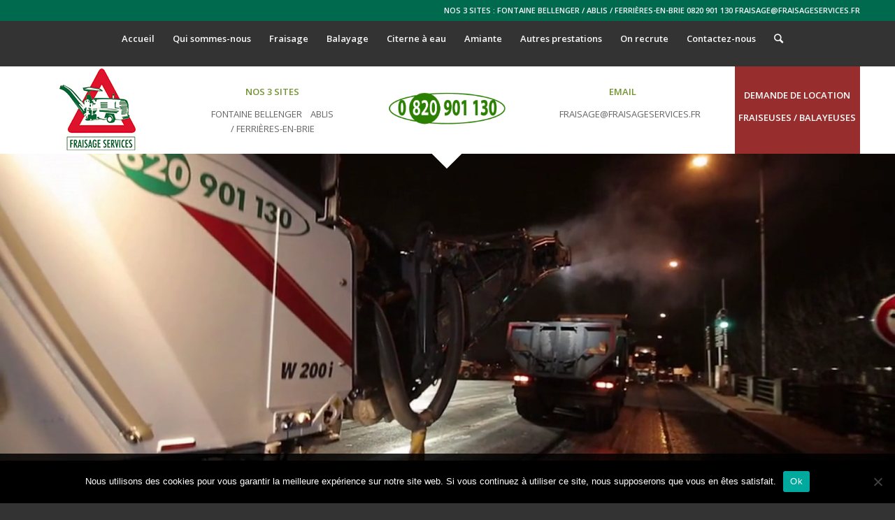

--- FILE ---
content_type: text/html; charset=UTF-8
request_url: https://fraisageservices.fr/
body_size: 19456
content:
<!DOCTYPE html>
<html lang="fr-FR" class="html_stretched responsive av-preloader-disabled av-default-lightbox  html_header_top html_logo_center html_bottom_nav_header html_top_nav_header html_menu_center html_custom html_header_sticky html_header_shrinking_disabled html_header_topbar_active html_mobile_menu_phone html_header_searchicon html_content_align_center html_header_unstick_top_disabled html_header_stretch_disabled html_minimal_header html_av-overlay-side html_av-overlay-side-classic html_av-submenu-noclone html_entry_id_11 av-no-preview html_text_menu_active ">
<head>
<meta charset="UTF-8" />


<!-- mobile setting -->
<meta name="viewport" content="width=device-width, initial-scale=1, maximum-scale=1">

<!-- Scripts/CSS and wp_head hook -->
<meta name='robots' content='index, follow, max-image-preview:large, max-snippet:-1, max-video-preview:-1' />
	<style>img:is([sizes="auto" i], [sizes^="auto," i]) { contain-intrinsic-size: 3000px 1500px }</style>
	
	<!-- This site is optimized with the Yoast SEO plugin v24.8.1 - https://yoast.com/wordpress/plugins/seo/ -->
	<title>Accueil - Fraisage Services</title>
	<meta name="description" content="Fraisage Services est le professionnel du fraisage, du balayage et du rabotage d&#039;enrobés amiantés sur les régions Ile-de-France et Normandie." />
	<link rel="canonical" href="https://fraisageservices.fr/" />
	<meta property="og:locale" content="fr_FR" />
	<meta property="og:type" content="website" />
	<meta property="og:title" content="Accueil - Fraisage Services" />
	<meta property="og:description" content="Fraisage Services est le professionnel du fraisage, du balayage et du rabotage d&#039;enrobés amiantés sur les régions Ile-de-France et Normandie." />
	<meta property="og:url" content="https://fraisageservices.fr/" />
	<meta property="og:site_name" content="Fraisage Services" />
	<meta property="article:publisher" content="https://www.facebook.com/pages/category/Company/Fraisage-Services-463431500708146/" />
	<meta property="article:modified_time" content="2024-01-03T05:30:08+00:00" />
	<meta property="og:image" content="https://fraisageservices.fr/wp-content/uploads/2019/07/logo-bremat-rabotage.png" />
	<meta name="twitter:card" content="summary_large_image" />
	<script type="application/ld+json" class="yoast-schema-graph">{"@context":"https://schema.org","@graph":[{"@type":"WebPage","@id":"https://fraisageservices.fr/","url":"https://fraisageservices.fr/","name":"Accueil - Fraisage Services","isPartOf":{"@id":"https://fraisageservices.fr/#website"},"about":{"@id":"https://fraisageservices.fr/#organization"},"primaryImageOfPage":{"@id":"https://fraisageservices.fr/#primaryimage"},"image":{"@id":"https://fraisageservices.fr/#primaryimage"},"thumbnailUrl":"https://fraisageservices.fr/wp-content/uploads/2019/07/logo-bremat-rabotage.png","datePublished":"2019-06-21T12:44:18+00:00","dateModified":"2024-01-03T05:30:08+00:00","description":"Fraisage Services est le professionnel du fraisage, du balayage et du rabotage d'enrobés amiantés sur les régions Ile-de-France et Normandie.","breadcrumb":{"@id":"https://fraisageservices.fr/#breadcrumb"},"inLanguage":"fr-FR","potentialAction":[{"@type":"ReadAction","target":["https://fraisageservices.fr/"]}]},{"@type":"ImageObject","inLanguage":"fr-FR","@id":"https://fraisageservices.fr/#primaryimage","url":"https://fraisageservices.fr/wp-content/uploads/2019/07/logo-bremat-rabotage.png","contentUrl":"https://fraisageservices.fr/wp-content/uploads/2019/07/logo-bremat-rabotage.png","width":85,"height":84,"caption":"Logo Bremat Rabotage"},{"@type":"BreadcrumbList","@id":"https://fraisageservices.fr/#breadcrumb","itemListElement":[{"@type":"ListItem","position":1,"name":"Accueil"}]},{"@type":"WebSite","@id":"https://fraisageservices.fr/#website","url":"https://fraisageservices.fr/","name":"Fraisage Services","description":"Votre partenaire pour réussir","publisher":{"@id":"https://fraisageservices.fr/#organization"},"potentialAction":[{"@type":"SearchAction","target":{"@type":"EntryPoint","urlTemplate":"https://fraisageservices.fr/?s={search_term_string}"},"query-input":{"@type":"PropertyValueSpecification","valueRequired":true,"valueName":"search_term_string"}}],"inLanguage":"fr-FR"},{"@type":"Organization","@id":"https://fraisageservices.fr/#organization","name":"Fraisage Services","url":"https://fraisageservices.fr/","logo":{"@type":"ImageObject","inLanguage":"fr-FR","@id":"https://fraisageservices.fr/#/schema/logo/image/","url":"","contentUrl":"","caption":"Fraisage Services"},"image":{"@id":"https://fraisageservices.fr/#/schema/logo/image/"},"sameAs":["https://www.facebook.com/pages/category/Company/Fraisage-Services-463431500708146/"]}]}</script>
	<meta name="google-site-verification" content="PyzVISbC_8RbonObQLnOHm8uc69hxSwwkgIYyf7x7hE" />
	<!-- / Yoast SEO plugin. -->


<link rel="alternate" type="application/rss+xml" title="Fraisage Services &raquo; Flux" href="https://fraisageservices.fr/feed/" />
<link rel="alternate" type="application/rss+xml" title="Fraisage Services &raquo; Flux des commentaires" href="https://fraisageservices.fr/comments/feed/" />

<!-- google webfont font replacement -->

			<script type='text/javascript'>
			if(!document.cookie.match(/aviaPrivacyGoogleWebfontsDisabled/)){
				(function() {
					var f = document.createElement('link');
					
					f.type 	= 'text/css';
					f.rel 	= 'stylesheet';
					f.href 	= '//fonts.googleapis.com/css?family=Open+Sans:400,600';
					f.id 	= 'avia-google-webfont';
					
					document.getElementsByTagName('head')[0].appendChild(f);
				})();
			}
			</script>
			<script type="text/javascript">
/* <![CDATA[ */
window._wpemojiSettings = {"baseUrl":"https:\/\/s.w.org\/images\/core\/emoji\/15.0.3\/72x72\/","ext":".png","svgUrl":"https:\/\/s.w.org\/images\/core\/emoji\/15.0.3\/svg\/","svgExt":".svg","source":{"concatemoji":"https:\/\/fraisageservices.fr\/wp-includes\/js\/wp-emoji-release.min.js?ver=6.7.4"}};
/*! This file is auto-generated */
!function(i,n){var o,s,e;function c(e){try{var t={supportTests:e,timestamp:(new Date).valueOf()};sessionStorage.setItem(o,JSON.stringify(t))}catch(e){}}function p(e,t,n){e.clearRect(0,0,e.canvas.width,e.canvas.height),e.fillText(t,0,0);var t=new Uint32Array(e.getImageData(0,0,e.canvas.width,e.canvas.height).data),r=(e.clearRect(0,0,e.canvas.width,e.canvas.height),e.fillText(n,0,0),new Uint32Array(e.getImageData(0,0,e.canvas.width,e.canvas.height).data));return t.every(function(e,t){return e===r[t]})}function u(e,t,n){switch(t){case"flag":return n(e,"\ud83c\udff3\ufe0f\u200d\u26a7\ufe0f","\ud83c\udff3\ufe0f\u200b\u26a7\ufe0f")?!1:!n(e,"\ud83c\uddfa\ud83c\uddf3","\ud83c\uddfa\u200b\ud83c\uddf3")&&!n(e,"\ud83c\udff4\udb40\udc67\udb40\udc62\udb40\udc65\udb40\udc6e\udb40\udc67\udb40\udc7f","\ud83c\udff4\u200b\udb40\udc67\u200b\udb40\udc62\u200b\udb40\udc65\u200b\udb40\udc6e\u200b\udb40\udc67\u200b\udb40\udc7f");case"emoji":return!n(e,"\ud83d\udc26\u200d\u2b1b","\ud83d\udc26\u200b\u2b1b")}return!1}function f(e,t,n){var r="undefined"!=typeof WorkerGlobalScope&&self instanceof WorkerGlobalScope?new OffscreenCanvas(300,150):i.createElement("canvas"),a=r.getContext("2d",{willReadFrequently:!0}),o=(a.textBaseline="top",a.font="600 32px Arial",{});return e.forEach(function(e){o[e]=t(a,e,n)}),o}function t(e){var t=i.createElement("script");t.src=e,t.defer=!0,i.head.appendChild(t)}"undefined"!=typeof Promise&&(o="wpEmojiSettingsSupports",s=["flag","emoji"],n.supports={everything:!0,everythingExceptFlag:!0},e=new Promise(function(e){i.addEventListener("DOMContentLoaded",e,{once:!0})}),new Promise(function(t){var n=function(){try{var e=JSON.parse(sessionStorage.getItem(o));if("object"==typeof e&&"number"==typeof e.timestamp&&(new Date).valueOf()<e.timestamp+604800&&"object"==typeof e.supportTests)return e.supportTests}catch(e){}return null}();if(!n){if("undefined"!=typeof Worker&&"undefined"!=typeof OffscreenCanvas&&"undefined"!=typeof URL&&URL.createObjectURL&&"undefined"!=typeof Blob)try{var e="postMessage("+f.toString()+"("+[JSON.stringify(s),u.toString(),p.toString()].join(",")+"));",r=new Blob([e],{type:"text/javascript"}),a=new Worker(URL.createObjectURL(r),{name:"wpTestEmojiSupports"});return void(a.onmessage=function(e){c(n=e.data),a.terminate(),t(n)})}catch(e){}c(n=f(s,u,p))}t(n)}).then(function(e){for(var t in e)n.supports[t]=e[t],n.supports.everything=n.supports.everything&&n.supports[t],"flag"!==t&&(n.supports.everythingExceptFlag=n.supports.everythingExceptFlag&&n.supports[t]);n.supports.everythingExceptFlag=n.supports.everythingExceptFlag&&!n.supports.flag,n.DOMReady=!1,n.readyCallback=function(){n.DOMReady=!0}}).then(function(){return e}).then(function(){var e;n.supports.everything||(n.readyCallback(),(e=n.source||{}).concatemoji?t(e.concatemoji):e.wpemoji&&e.twemoji&&(t(e.twemoji),t(e.wpemoji)))}))}((window,document),window._wpemojiSettings);
/* ]]> */
</script>
<style id='wp-emoji-styles-inline-css' type='text/css'>

	img.wp-smiley, img.emoji {
		display: inline !important;
		border: none !important;
		box-shadow: none !important;
		height: 1em !important;
		width: 1em !important;
		margin: 0 0.07em !important;
		vertical-align: -0.1em !important;
		background: none !important;
		padding: 0 !important;
	}
</style>
<link rel='stylesheet' id='wp-block-library-css' href='https://fraisageservices.fr/wp-includes/css/dist/block-library/style.min.css?ver=6.7.4' type='text/css' media='all' />
<style id='classic-theme-styles-inline-css' type='text/css'>
/*! This file is auto-generated */
.wp-block-button__link{color:#fff;background-color:#32373c;border-radius:9999px;box-shadow:none;text-decoration:none;padding:calc(.667em + 2px) calc(1.333em + 2px);font-size:1.125em}.wp-block-file__button{background:#32373c;color:#fff;text-decoration:none}
</style>
<style id='global-styles-inline-css' type='text/css'>
:root{--wp--preset--aspect-ratio--square: 1;--wp--preset--aspect-ratio--4-3: 4/3;--wp--preset--aspect-ratio--3-4: 3/4;--wp--preset--aspect-ratio--3-2: 3/2;--wp--preset--aspect-ratio--2-3: 2/3;--wp--preset--aspect-ratio--16-9: 16/9;--wp--preset--aspect-ratio--9-16: 9/16;--wp--preset--color--black: #000000;--wp--preset--color--cyan-bluish-gray: #abb8c3;--wp--preset--color--white: #ffffff;--wp--preset--color--pale-pink: #f78da7;--wp--preset--color--vivid-red: #cf2e2e;--wp--preset--color--luminous-vivid-orange: #ff6900;--wp--preset--color--luminous-vivid-amber: #fcb900;--wp--preset--color--light-green-cyan: #7bdcb5;--wp--preset--color--vivid-green-cyan: #00d084;--wp--preset--color--pale-cyan-blue: #8ed1fc;--wp--preset--color--vivid-cyan-blue: #0693e3;--wp--preset--color--vivid-purple: #9b51e0;--wp--preset--gradient--vivid-cyan-blue-to-vivid-purple: linear-gradient(135deg,rgba(6,147,227,1) 0%,rgb(155,81,224) 100%);--wp--preset--gradient--light-green-cyan-to-vivid-green-cyan: linear-gradient(135deg,rgb(122,220,180) 0%,rgb(0,208,130) 100%);--wp--preset--gradient--luminous-vivid-amber-to-luminous-vivid-orange: linear-gradient(135deg,rgba(252,185,0,1) 0%,rgba(255,105,0,1) 100%);--wp--preset--gradient--luminous-vivid-orange-to-vivid-red: linear-gradient(135deg,rgba(255,105,0,1) 0%,rgb(207,46,46) 100%);--wp--preset--gradient--very-light-gray-to-cyan-bluish-gray: linear-gradient(135deg,rgb(238,238,238) 0%,rgb(169,184,195) 100%);--wp--preset--gradient--cool-to-warm-spectrum: linear-gradient(135deg,rgb(74,234,220) 0%,rgb(151,120,209) 20%,rgb(207,42,186) 40%,rgb(238,44,130) 60%,rgb(251,105,98) 80%,rgb(254,248,76) 100%);--wp--preset--gradient--blush-light-purple: linear-gradient(135deg,rgb(255,206,236) 0%,rgb(152,150,240) 100%);--wp--preset--gradient--blush-bordeaux: linear-gradient(135deg,rgb(254,205,165) 0%,rgb(254,45,45) 50%,rgb(107,0,62) 100%);--wp--preset--gradient--luminous-dusk: linear-gradient(135deg,rgb(255,203,112) 0%,rgb(199,81,192) 50%,rgb(65,88,208) 100%);--wp--preset--gradient--pale-ocean: linear-gradient(135deg,rgb(255,245,203) 0%,rgb(182,227,212) 50%,rgb(51,167,181) 100%);--wp--preset--gradient--electric-grass: linear-gradient(135deg,rgb(202,248,128) 0%,rgb(113,206,126) 100%);--wp--preset--gradient--midnight: linear-gradient(135deg,rgb(2,3,129) 0%,rgb(40,116,252) 100%);--wp--preset--font-size--small: 13px;--wp--preset--font-size--medium: 20px;--wp--preset--font-size--large: 36px;--wp--preset--font-size--x-large: 42px;--wp--preset--spacing--20: 0.44rem;--wp--preset--spacing--30: 0.67rem;--wp--preset--spacing--40: 1rem;--wp--preset--spacing--50: 1.5rem;--wp--preset--spacing--60: 2.25rem;--wp--preset--spacing--70: 3.38rem;--wp--preset--spacing--80: 5.06rem;--wp--preset--shadow--natural: 6px 6px 9px rgba(0, 0, 0, 0.2);--wp--preset--shadow--deep: 12px 12px 50px rgba(0, 0, 0, 0.4);--wp--preset--shadow--sharp: 6px 6px 0px rgba(0, 0, 0, 0.2);--wp--preset--shadow--outlined: 6px 6px 0px -3px rgba(255, 255, 255, 1), 6px 6px rgba(0, 0, 0, 1);--wp--preset--shadow--crisp: 6px 6px 0px rgba(0, 0, 0, 1);}:where(.is-layout-flex){gap: 0.5em;}:where(.is-layout-grid){gap: 0.5em;}body .is-layout-flex{display: flex;}.is-layout-flex{flex-wrap: wrap;align-items: center;}.is-layout-flex > :is(*, div){margin: 0;}body .is-layout-grid{display: grid;}.is-layout-grid > :is(*, div){margin: 0;}:where(.wp-block-columns.is-layout-flex){gap: 2em;}:where(.wp-block-columns.is-layout-grid){gap: 2em;}:where(.wp-block-post-template.is-layout-flex){gap: 1.25em;}:where(.wp-block-post-template.is-layout-grid){gap: 1.25em;}.has-black-color{color: var(--wp--preset--color--black) !important;}.has-cyan-bluish-gray-color{color: var(--wp--preset--color--cyan-bluish-gray) !important;}.has-white-color{color: var(--wp--preset--color--white) !important;}.has-pale-pink-color{color: var(--wp--preset--color--pale-pink) !important;}.has-vivid-red-color{color: var(--wp--preset--color--vivid-red) !important;}.has-luminous-vivid-orange-color{color: var(--wp--preset--color--luminous-vivid-orange) !important;}.has-luminous-vivid-amber-color{color: var(--wp--preset--color--luminous-vivid-amber) !important;}.has-light-green-cyan-color{color: var(--wp--preset--color--light-green-cyan) !important;}.has-vivid-green-cyan-color{color: var(--wp--preset--color--vivid-green-cyan) !important;}.has-pale-cyan-blue-color{color: var(--wp--preset--color--pale-cyan-blue) !important;}.has-vivid-cyan-blue-color{color: var(--wp--preset--color--vivid-cyan-blue) !important;}.has-vivid-purple-color{color: var(--wp--preset--color--vivid-purple) !important;}.has-black-background-color{background-color: var(--wp--preset--color--black) !important;}.has-cyan-bluish-gray-background-color{background-color: var(--wp--preset--color--cyan-bluish-gray) !important;}.has-white-background-color{background-color: var(--wp--preset--color--white) !important;}.has-pale-pink-background-color{background-color: var(--wp--preset--color--pale-pink) !important;}.has-vivid-red-background-color{background-color: var(--wp--preset--color--vivid-red) !important;}.has-luminous-vivid-orange-background-color{background-color: var(--wp--preset--color--luminous-vivid-orange) !important;}.has-luminous-vivid-amber-background-color{background-color: var(--wp--preset--color--luminous-vivid-amber) !important;}.has-light-green-cyan-background-color{background-color: var(--wp--preset--color--light-green-cyan) !important;}.has-vivid-green-cyan-background-color{background-color: var(--wp--preset--color--vivid-green-cyan) !important;}.has-pale-cyan-blue-background-color{background-color: var(--wp--preset--color--pale-cyan-blue) !important;}.has-vivid-cyan-blue-background-color{background-color: var(--wp--preset--color--vivid-cyan-blue) !important;}.has-vivid-purple-background-color{background-color: var(--wp--preset--color--vivid-purple) !important;}.has-black-border-color{border-color: var(--wp--preset--color--black) !important;}.has-cyan-bluish-gray-border-color{border-color: var(--wp--preset--color--cyan-bluish-gray) !important;}.has-white-border-color{border-color: var(--wp--preset--color--white) !important;}.has-pale-pink-border-color{border-color: var(--wp--preset--color--pale-pink) !important;}.has-vivid-red-border-color{border-color: var(--wp--preset--color--vivid-red) !important;}.has-luminous-vivid-orange-border-color{border-color: var(--wp--preset--color--luminous-vivid-orange) !important;}.has-luminous-vivid-amber-border-color{border-color: var(--wp--preset--color--luminous-vivid-amber) !important;}.has-light-green-cyan-border-color{border-color: var(--wp--preset--color--light-green-cyan) !important;}.has-vivid-green-cyan-border-color{border-color: var(--wp--preset--color--vivid-green-cyan) !important;}.has-pale-cyan-blue-border-color{border-color: var(--wp--preset--color--pale-cyan-blue) !important;}.has-vivid-cyan-blue-border-color{border-color: var(--wp--preset--color--vivid-cyan-blue) !important;}.has-vivid-purple-border-color{border-color: var(--wp--preset--color--vivid-purple) !important;}.has-vivid-cyan-blue-to-vivid-purple-gradient-background{background: var(--wp--preset--gradient--vivid-cyan-blue-to-vivid-purple) !important;}.has-light-green-cyan-to-vivid-green-cyan-gradient-background{background: var(--wp--preset--gradient--light-green-cyan-to-vivid-green-cyan) !important;}.has-luminous-vivid-amber-to-luminous-vivid-orange-gradient-background{background: var(--wp--preset--gradient--luminous-vivid-amber-to-luminous-vivid-orange) !important;}.has-luminous-vivid-orange-to-vivid-red-gradient-background{background: var(--wp--preset--gradient--luminous-vivid-orange-to-vivid-red) !important;}.has-very-light-gray-to-cyan-bluish-gray-gradient-background{background: var(--wp--preset--gradient--very-light-gray-to-cyan-bluish-gray) !important;}.has-cool-to-warm-spectrum-gradient-background{background: var(--wp--preset--gradient--cool-to-warm-spectrum) !important;}.has-blush-light-purple-gradient-background{background: var(--wp--preset--gradient--blush-light-purple) !important;}.has-blush-bordeaux-gradient-background{background: var(--wp--preset--gradient--blush-bordeaux) !important;}.has-luminous-dusk-gradient-background{background: var(--wp--preset--gradient--luminous-dusk) !important;}.has-pale-ocean-gradient-background{background: var(--wp--preset--gradient--pale-ocean) !important;}.has-electric-grass-gradient-background{background: var(--wp--preset--gradient--electric-grass) !important;}.has-midnight-gradient-background{background: var(--wp--preset--gradient--midnight) !important;}.has-small-font-size{font-size: var(--wp--preset--font-size--small) !important;}.has-medium-font-size{font-size: var(--wp--preset--font-size--medium) !important;}.has-large-font-size{font-size: var(--wp--preset--font-size--large) !important;}.has-x-large-font-size{font-size: var(--wp--preset--font-size--x-large) !important;}
:where(.wp-block-post-template.is-layout-flex){gap: 1.25em;}:where(.wp-block-post-template.is-layout-grid){gap: 1.25em;}
:where(.wp-block-columns.is-layout-flex){gap: 2em;}:where(.wp-block-columns.is-layout-grid){gap: 2em;}
:root :where(.wp-block-pullquote){font-size: 1.5em;line-height: 1.6;}
</style>
<link rel='stylesheet' id='contact-form-7-css' href='https://fraisageservices.fr/wp-content/plugins/contact-form-7/includes/css/styles.css?ver=6.0.5' type='text/css' media='all' />
<link rel='stylesheet' id='cookie-notice-front-css' href='https://fraisageservices.fr/wp-content/plugins/cookie-notice/css/front.min.css?ver=2.5.6' type='text/css' media='all' />
<link rel='stylesheet' id='mediaelement-css' href='https://fraisageservices.fr/wp-includes/js/mediaelement/mediaelementplayer-legacy.min.css?ver=4.2.17' type='text/css' media='all' />
<link rel='stylesheet' id='wp-mediaelement-css' href='https://fraisageservices.fr/wp-includes/js/mediaelement/wp-mediaelement.min.css?ver=6.7.4' type='text/css' media='all' />
<link rel='stylesheet' id='avia-merged-styles-css' href='https://fraisageservices.fr/wp-content/uploads/dynamic_avia/avia-merged-styles-b9d8a1776dbc0dc142bec38728f2a5ef.css' type='text/css' media='all' />
<script type="text/javascript" src="https://fraisageservices.fr/wp-includes/js/jquery/jquery.min.js?ver=3.7.1" id="jquery-core-js"></script>
<script type="text/javascript" src="https://fraisageservices.fr/wp-includes/js/jquery/jquery-migrate.min.js?ver=3.4.1" id="jquery-migrate-js"></script>
<script type="text/javascript" id="cookie-notice-front-js-before">
/* <![CDATA[ */
var cnArgs = {"ajaxUrl":"https:\/\/fraisageservices.fr\/wp-admin\/admin-ajax.php","nonce":"c3d82c981b","hideEffect":"fade","position":"bottom","onScroll":false,"onScrollOffset":100,"onClick":false,"cookieName":"cookie_notice_accepted","cookieTime":2592000,"cookieTimeRejected":2592000,"globalCookie":false,"redirection":false,"cache":true,"revokeCookies":false,"revokeCookiesOpt":"automatic"};
/* ]]> */
</script>
<script type="text/javascript" src="https://fraisageservices.fr/wp-content/plugins/cookie-notice/js/front.min.js?ver=2.5.6" id="cookie-notice-front-js"></script>
<link rel="https://api.w.org/" href="https://fraisageservices.fr/wp-json/" /><link rel="alternate" title="JSON" type="application/json" href="https://fraisageservices.fr/wp-json/wp/v2/pages/11" /><link rel="EditURI" type="application/rsd+xml" title="RSD" href="https://fraisageservices.fr/xmlrpc.php?rsd" />
<meta name="generator" content="WordPress 6.7.4" />
<link rel='shortlink' href='https://fraisageservices.fr/' />
<link rel="alternate" title="oEmbed (JSON)" type="application/json+oembed" href="https://fraisageservices.fr/wp-json/oembed/1.0/embed?url=https%3A%2F%2Ffraisageservices.fr%2F" />
<link rel="alternate" title="oEmbed (XML)" type="text/xml+oembed" href="https://fraisageservices.fr/wp-json/oembed/1.0/embed?url=https%3A%2F%2Ffraisageservices.fr%2F&#038;format=xml" />
<link rel="profile" href="http://gmpg.org/xfn/11" />
<link rel="alternate" type="application/rss+xml" title="Fraisage Services RSS2 Feed" href="https://fraisageservices.fr/feed/" />
<link rel="pingback" href="https://fraisageservices.fr/xmlrpc.php" />

<style type='text/css' media='screen'>
 #top #header_main > .container, #top #header_main > .container .main_menu  .av-main-nav > li > a, #top #header_main #menu-item-shop .cart_dropdown_link{ height:45px; line-height: 45px; }
 .html_top_nav_header .av-logo-container{ height:45px;  }
 .html_header_top.html_header_sticky #top #wrap_all #main{ padding-top:125px; } 
</style>
<!--[if lt IE 9]><script src="https://fraisageservices.fr/wp-content/themes/enfold/js/html5shiv.js"></script><![endif]-->
<link rel="icon" href="https://fraisageservices.fr/wp-content/uploads/2019/06/fraisage-services-faviconoriginal.png" type="image/png">
<meta name="generator" content="Elementor 3.28.3; features: e_font_icon_svg, additional_custom_breakpoints, e_local_google_fonts; settings: css_print_method-external, google_font-enabled, font_display-swap">
			<style>
				.e-con.e-parent:nth-of-type(n+4):not(.e-lazyloaded):not(.e-no-lazyload),
				.e-con.e-parent:nth-of-type(n+4):not(.e-lazyloaded):not(.e-no-lazyload) * {
					background-image: none !important;
				}
				@media screen and (max-height: 1024px) {
					.e-con.e-parent:nth-of-type(n+3):not(.e-lazyloaded):not(.e-no-lazyload),
					.e-con.e-parent:nth-of-type(n+3):not(.e-lazyloaded):not(.e-no-lazyload) * {
						background-image: none !important;
					}
				}
				@media screen and (max-height: 640px) {
					.e-con.e-parent:nth-of-type(n+2):not(.e-lazyloaded):not(.e-no-lazyload),
					.e-con.e-parent:nth-of-type(n+2):not(.e-lazyloaded):not(.e-no-lazyload) * {
						background-image: none !important;
					}
				}
			</style>
			
<!-- To speed up the rendering and to display the site as fast as possible to the user we include some styles and scripts for above the fold content inline -->
<script type="text/javascript">'use strict';var avia_is_mobile=!1;if(/Android|webOS|iPhone|iPad|iPod|BlackBerry|IEMobile|Opera Mini/i.test(navigator.userAgent)&&'ontouchstart' in document.documentElement){avia_is_mobile=!0;document.documentElement.className+=' avia_mobile '}
else{document.documentElement.className+=' avia_desktop '};document.documentElement.className+=' js_active ';(function(){var e=['-webkit-','-moz-','-ms-',''],n='';for(var t in e){if(e[t]+'transform' in document.documentElement.style){document.documentElement.className+=' avia_transform ';n=e[t]+'transform'};if(e[t]+'perspective' in document.documentElement.style)document.documentElement.className+=' avia_transform3d '};if(typeof document.getElementsByClassName=='function'&&typeof document.documentElement.getBoundingClientRect=='function'&&avia_is_mobile==!1){if(n&&window.innerHeight>0){setTimeout(function(){var e=0,o={},a=0,t=document.getElementsByClassName('av-parallax'),i=window.pageYOffset||document.documentElement.scrollTop;for(e=0;e<t.length;e++){t[e].style.top='0px';o=t[e].getBoundingClientRect();a=Math.ceil((window.innerHeight+i-o.top)*0.3);t[e].style[n]='translate(0px, '+a+'px)';t[e].style.top='auto';t[e].className+=' enabled-parallax '}},50)}}})();</script>		<style type="text/css" id="wp-custom-css">
			.logo{
	display:none !important;
}
a {
  text-decoration: none !important;
}
.footer-col-right img{
  margin-right: 20px;
}

		</style>
		<style type='text/css'>
@font-face {font-family: 'entypo-fontello'; font-weight: normal; font-style: normal; font-display: auto;
src: url('https://fraisageservices.fr/wp-content/themes/enfold/config-templatebuilder/avia-template-builder/assets/fonts/entypo-fontello.eot');
src: url('https://fraisageservices.fr/wp-content/themes/enfold/config-templatebuilder/avia-template-builder/assets/fonts/entypo-fontello.eot?#iefix') format('embedded-opentype'), 
url('https://fraisageservices.fr/wp-content/themes/enfold/config-templatebuilder/avia-template-builder/assets/fonts/entypo-fontello.woff') format('woff'), 
url('https://fraisageservices.fr/wp-content/themes/enfold/config-templatebuilder/avia-template-builder/assets/fonts/entypo-fontello.ttf') format('truetype'), 
url('https://fraisageservices.fr/wp-content/themes/enfold/config-templatebuilder/avia-template-builder/assets/fonts/entypo-fontello.svg#entypo-fontello') format('svg');
} #top .avia-font-entypo-fontello, body .avia-font-entypo-fontello, html body [data-av_iconfont='entypo-fontello']:before{ font-family: 'entypo-fontello'; }
</style>

<!--
Debugging Info for Theme support: 

Theme: Enfold
Version: 4.5.7
Installed: enfold
AviaFramework Version: 5.0
AviaBuilder Version: 0.9.5
aviaElementManager Version: 1.0.1
ML:512-PU:122-PLA:13
WP:6.7.4
Compress: CSS:all theme files - JS:all theme files
Updates: disabled
PLAu:13
-->
</head>




<body id="top" class="home page-template-default page page-id-11  rtl_columns stretched open_sans cookies-not-set elementor-default elementor-kit-7961" itemscope="itemscope" itemtype="https://schema.org/WebPage" >

	
	<div id='wrap_all'>

	
<header id='header' class='all_colors header_color dark_bg_color  av_header_top av_logo_center av_bottom_nav_header av_top_nav_header av_menu_center av_custom av_header_sticky av_header_shrinking_disabled av_header_stretch_disabled av_mobile_menu_phone av_header_searchicon av_header_unstick_top_disabled av_minimal_header av_alternate_logo_active av_header_border_disabled'  role="banner" itemscope="itemscope" itemtype="https://schema.org/WPHeader" >

		<div id='header_meta' class='container_wrap container_wrap_meta  av_phone_active_right av_extra_header_active av_entry_id_11'>
		
			      <div class='container'>
			      <div class='phone-info '><span>NOS 3 SITES : FONTAINE BELLENGER / ABLIS / FERRIÈRES-EN-BRIE   0820 901 130   FRAISAGE@FRAISAGESERVICES.FR </span></div>			      </div>
		</div>

		<div  id='header_main' class='container_wrap container_wrap_logo'>
	
        <div id='header_main_alternate' class='container_wrap'><div class='container'><nav class='main_menu' data-selectname='Sélectionner une page'  role="navigation" itemscope="itemscope" itemtype="https://schema.org/SiteNavigationElement" ><div class="avia-menu av-main-nav-wrap"><ul id="avia-menu" class="menu av-main-nav"><li id="menu-item-39" class="menu-item menu-item-type-post_type menu-item-object-page menu-item-home current-menu-item page_item page-item-11 current_page_item menu-item-top-level menu-item-top-level-1"><a href="https://fraisageservices.fr/" itemprop="url"><span class="avia-bullet"></span><span class="avia-menu-text">Accueil</span><span class="avia-menu-fx"><span class="avia-arrow-wrap"><span class="avia-arrow"></span></span></span></a></li>
<li id="menu-item-38" class="menu-item menu-item-type-post_type menu-item-object-page menu-item-mega-parent  menu-item-top-level menu-item-top-level-2"><a href="https://fraisageservices.fr/qui-sommes-nous/" itemprop="url"><span class="avia-bullet"></span><span class="avia-menu-text">Qui sommes-nous</span><span class="avia-menu-fx"><span class="avia-arrow-wrap"><span class="avia-arrow"></span></span></span></a></li>
<li id="menu-item-76" class="menu-item menu-item-type-post_type menu-item-object-page menu-item-has-children menu-item-top-level menu-item-top-level-3"><a href="https://fraisageservices.fr/fraisage/" itemprop="url"><span class="avia-bullet"></span><span class="avia-menu-text">Fraisage</span><span class="avia-menu-fx"><span class="avia-arrow-wrap"><span class="avia-arrow"></span></span></span></a>


<ul class="sub-menu">
	<li id="menu-item-87" class="menu-item menu-item-type-post_type menu-item-object-page"><a href="https://fraisageservices.fr/w35ri/" itemprop="url"><span class="avia-bullet"></span><span class="avia-menu-text">W35Ri</span></a></li>
	<li id="menu-item-86" class="menu-item menu-item-type-post_type menu-item-object-page"><a href="https://fraisageservices.fr/w60i/" itemprop="url"><span class="avia-bullet"></span><span class="avia-menu-text">W60i</span></a></li>
	<li id="menu-item-85" class="menu-item menu-item-type-post_type menu-item-object-page"><a href="https://fraisageservices.fr/w100f/" itemprop="url"><span class="avia-bullet"></span><span class="avia-menu-text">W100F</span></a></li>
	<li id="menu-item-84" class="menu-item menu-item-type-post_type menu-item-object-page"><a href="https://fraisageservices.fr/w100cfi/" itemprop="url"><span class="avia-bullet"></span><span class="avia-menu-text">W100CFi</span></a></li>
	<li id="menu-item-83" class="menu-item menu-item-type-post_type menu-item-object-page"><a href="https://fraisageservices.fr/w120cfi/" itemprop="url"><span class="avia-bullet"></span><span class="avia-menu-text">W120CFi</span></a></li>
	<li id="menu-item-82" class="menu-item menu-item-type-post_type menu-item-object-page"><a href="https://fraisageservices.fr/w150cfi/" itemprop="url"><span class="avia-bullet"></span><span class="avia-menu-text">W150CFi</span></a></li>
	<li id="menu-item-81" class="menu-item menu-item-type-post_type menu-item-object-page"><a href="https://fraisageservices.fr/w1500/" itemprop="url"><span class="avia-bullet"></span><span class="avia-menu-text">W1500</span></a></li>
	<li id="menu-item-80" class="menu-item menu-item-type-post_type menu-item-object-page"><a href="https://fraisageservices.fr/w200i/" itemprop="url"><span class="avia-bullet"></span><span class="avia-menu-text">W200i</span></a></li>
	<li id="menu-item-79" class="menu-item menu-item-type-post_type menu-item-object-page"><a href="https://fraisageservices.fr/w210xp-2-m/" itemprop="url"><span class="avia-bullet"></span><span class="avia-menu-text">W210XP (2,00 m)</span></a></li>
	<li id="menu-item-78" class="menu-item menu-item-type-post_type menu-item-object-page"><a href="https://fraisageservices.fr/w210xp-2-20-m/" itemprop="url"><span class="avia-bullet"></span><span class="avia-menu-text">W210XP (2,20 m)</span></a></li>
	<li id="menu-item-77" class="menu-item menu-item-type-post_type menu-item-object-page"><a href="https://fraisageservices.fr/w250i-3-80-m/" itemprop="url"><span class="avia-bullet"></span><span class="avia-menu-text">W250i (3,80 m)</span></a></li>
</ul>
</li>
<li id="menu-item-36" class="menu-item menu-item-type-post_type menu-item-object-page menu-item-top-level menu-item-top-level-4"><a href="https://fraisageservices.fr/balayage/" itemprop="url"><span class="avia-bullet"></span><span class="avia-menu-text">Balayage</span><span class="avia-menu-fx"><span class="avia-arrow-wrap"><span class="avia-arrow"></span></span></span></a></li>
<li id="menu-item-35" class="menu-item menu-item-type-post_type menu-item-object-page menu-item-top-level menu-item-top-level-5"><a href="https://fraisageservices.fr/citerne-a-eau/" itemprop="url"><span class="avia-bullet"></span><span class="avia-menu-text">Citerne à eau</span><span class="avia-menu-fx"><span class="avia-arrow-wrap"><span class="avia-arrow"></span></span></span></a></li>
<li id="menu-item-315" class="menu-item menu-item-type-post_type menu-item-object-page menu-item-mega-parent  menu-item-top-level menu-item-top-level-6"><a href="https://fraisageservices.fr/amiante/" itemprop="url"><span class="avia-bullet"></span><span class="avia-menu-text">Amiante</span><span class="avia-menu-fx"><span class="avia-arrow-wrap"><span class="avia-arrow"></span></span></span></a></li>
<li id="menu-item-424" class="menu-item menu-item-type-custom menu-item-object-custom menu-item-has-children menu-item-top-level menu-item-top-level-7"><a href="#" itemprop="url"><span class="avia-bullet"></span><span class="avia-menu-text">Autres prestations</span><span class="avia-menu-fx"><span class="avia-arrow-wrap"><span class="avia-arrow"></span></span></span></a>


<ul class="sub-menu">
	<li id="menu-item-263" class="menu-item menu-item-type-post_type menu-item-object-page"><a href="https://fraisageservices.fr/detourage/" itemprop="url"><span class="avia-bullet"></span><span class="avia-menu-text">Détourage</span></a></li>
	<li id="menu-item-262" class="menu-item menu-item-type-post_type menu-item-object-page"><a href="https://fraisageservices.fr/location-de-trancheuses-avec-chauffeur/" itemprop="url"><span class="avia-bullet"></span><span class="avia-menu-text">Location de trancheuses avec chauffeur</span></a></li>
</ul>
</li>
<li id="menu-item-92" class="menu-item menu-item-type-custom menu-item-object-custom menu-item-has-children menu-item-top-level menu-item-top-level-8"><a itemprop="url"><span class="avia-bullet"></span><span class="avia-menu-text">On recrute</span><span class="avia-menu-fx"><span class="avia-arrow-wrap"><span class="avia-arrow"></span></span></span></a>


<ul class="sub-menu">
	<li id="menu-item-94" class="menu-item menu-item-type-post_type menu-item-object-page"><a href="https://fraisageservices.fr/on-recrute/" itemprop="url"><span class="avia-bullet"></span><span class="avia-menu-text">On recrute</span></a></li>
	<li id="menu-item-93" class="menu-item menu-item-type-post_type menu-item-object-page"><a href="https://fraisageservices.fr/se-former/" itemprop="url"><span class="avia-bullet"></span><span class="avia-menu-text">Se former</span></a></li>
</ul>
</li>
<li id="menu-item-31" class="menu-item menu-item-type-post_type menu-item-object-page menu-item-top-level menu-item-top-level-9"><a href="https://fraisageservices.fr/contactez-nous/" itemprop="url"><span class="avia-bullet"></span><span class="avia-menu-text">Contactez-nous</span><span class="avia-menu-fx"><span class="avia-arrow-wrap"><span class="avia-arrow"></span></span></span></a></li>
<li id="menu-item-search" class="noMobile menu-item menu-item-search-dropdown menu-item-avia-special">
							<a href="?s=" rel="nofollow" data-avia-search-tooltip="

&lt;form action=&quot;https://fraisageservices.fr/&quot; id=&quot;searchform&quot; method=&quot;get&quot; class=&quot;&quot;&gt;
	&lt;div&gt;
		&lt;input type=&quot;submit&quot; value=&quot;&quot; id=&quot;searchsubmit&quot; class=&quot;button avia-font-entypo-fontello&quot; /&gt;
		&lt;input type=&quot;text&quot; id=&quot;s&quot; name=&quot;s&quot; value=&quot;&quot; placeholder='Rechercher' /&gt;
			&lt;/div&gt;
&lt;/form&gt;" aria-hidden='true' data-av_icon='' data-av_iconfont='entypo-fontello'><span class="avia_hidden_link_text">Rechercher</span></a>
	        		   </li><li class="av-burger-menu-main menu-item-avia-special ">
	        			<a href="#">
							<span class="av-hamburger av-hamburger--spin av-js-hamburger">
					        <span class="av-hamburger-box">
						          <span class="av-hamburger-inner"></span>
						          <strong>Menu</strong>
					        </span>
							</span>
						</a>
	        		   </li></ul></div></nav></div> </div> 
		<!-- end container_wrap-->
		</div>
		<div class='header_bg'></div>

<!-- end header -->
</header>
		
	<div id='main' class='all_colors' data-scroll-offset='43'>

	<div class='av-section-bottom-logo header_color'><div class='container av-logo-container'><div class='inner-container'><span class='logo bg-logo'><a href='https://fraisageservices.fr/'><img height='100' width='300' src='https://fraisageservices.fr/wp-content/themes/enfold/images/layout/logo.png' alt='Fraisage Services' title='Fraisage Services'/></a></span></div></div></div><div id='av_section_1' class='avia-section main_color avia-section-no-padding avia-no-border-styling avia-bg-style-scroll  avia-builder-el-0  el_before_av_slideshow_full  avia-builder-el-first    av-arrow-down-section container_wrap fullsize' style=' '  ><div class='container' ><main  role="main" itemprop="mainContentOfPage"  class='template-page content  av-content-full alpha units'><div class='post-entry post-entry-type-page post-entry-11'><div class='entry-content-wrapper clearfix'>
<div class="flex_column av_one_fifth  flex_column_div av-zero-column-padding avia-link-column av-column-link first  avia-builder-el-1  el_before_av_one_fifth  avia-builder-el-first   " style='border-radius:0px; ' data-link-column-url="https://fraisageservices.fr/" ><a class="av-screen-reader-only" href=https://fraisageservices.fr/ >Le site internet:Accueil</a><div style='height:2px' class='hr hr-invisible   avia-builder-el-2  el_before_av_image  avia-builder-el-first  '><span class='hr-inner ' ><span class='hr-inner-style'></span></span></div>
<div class='avia-image-container  av-styling-    avia-builder-el-3  el_after_av_hr  avia-builder-el-last   avia-align-center '  itemprop="image" itemscope="itemscope" itemtype="https://schema.org/ImageObject"  ><div class='avia-image-container-inner'><div class='avia-image-overlay-wrap'><img class='avia_image' src='https://fraisageservices.fr/wp-content/uploads/2019/07/logo-fraisage-services-1.jpg' alt='Logo Fraisage Services' title='Logo Fraisage Services' height="119" width="109"  itemprop="thumbnailUrl"  /></div></div></div></div><div class="flex_column av_one_fifth  flex_column_div av-zero-column-padding   avia-builder-el-4  el_after_av_one_fifth  el_before_av_one_fifth  " style='border-radius:0px; '><div style='height:15px' class='hr hr-invisible   avia-builder-el-5  el_before_av_textblock  avia-builder-el-first  '><span class='hr-inner ' ><span class='hr-inner-style'></span></span></div>
<section class="av_textblock_section "  itemscope="itemscope" itemtype="https://schema.org/CreativeWork" ><div class='avia_textblock  '   itemprop="text" ><p style="text-align: center;"><strong>NOS 3 SITES</strong></p>
<p style="text-align: center;">FONTAINE BELLENGER    ABLIS / FERRIÈRES-EN-BRIE</p>
</div></section></div><div class="flex_column av_one_fifth  flex_column_div av-zero-column-padding   avia-builder-el-7  el_after_av_one_fifth  el_before_av_one_fifth  " style='border-radius:0px; '><div style='height:30px' class='hr hr-invisible   avia-builder-el-8  el_before_av_image  avia-builder-el-first  '><span class='hr-inner ' ><span class='hr-inner-style'></span></span></div>
<div class='avia-image-container  av-styling-    avia-builder-el-9  el_after_av_hr  avia-builder-el-last   avia-align-center '  itemprop="image" itemscope="itemscope" itemtype="https://schema.org/ImageObject"  ><div class='avia-image-container-inner'><div class='avia-image-overlay-wrap'><img fetchpriority="high" class='avia_image' src='https://fraisageservices.fr/wp-content/uploads/2019/06/contactez-nous-fraisageservices.png' alt='Contactez-nous - Fraisage Services' title='Contactez-nous - Fraisage Services' height="174" width="505"  itemprop="thumbnailUrl"  /></div></div></div></div><div class="flex_column av_one_fifth  flex_column_div av-zero-column-padding   avia-builder-el-10  el_after_av_one_fifth  el_before_av_one_fifth  " style='border-radius:0px; '><div style='height:15px' class='hr hr-invisible   avia-builder-el-11  el_before_av_textblock  avia-builder-el-first  '><span class='hr-inner ' ><span class='hr-inner-style'></span></span></div>
<section class="av_textblock_section "  itemscope="itemscope" itemtype="https://schema.org/CreativeWork" ><div class='avia_textblock  '   itemprop="text" ><p style="text-align: center;"><strong>EMAIL</strong></p>
<p style="text-align: center;">FRAISAGE@FRAISAGESERVICES.FR</p>
</div></section></div><div class="flex_column av_one_fifth  av-animated-generic fade-in  avia-full-stretch flex_column_div avia-link-column av-column-link avia-link-column-hover   avia-builder-el-13  el_after_av_one_fifth  avia-builder-el-last   " style='background:url(https://fraisageservices.fr/wp-content/uploads/2019/07/bouton-devis-fond-80x80.png) center center no-repeat ; padding:20px 0px 20px 0px ; border-radius:0px; ' data-link-column-url="https://fraisageservices.fr/contactez-nous/" ><a class="av-screen-reader-only" href=https://fraisageservices.fr/contactez-nous/ >Le site internet:Contactez-nous</a><section class="av_textblock_section "  itemscope="itemscope" itemtype="https://schema.org/CreativeWork" ><div class='avia_textblock  av_inherit_color '  style='color:#ffffff; '  itemprop="text" ><p style="text-align: center;"><strong>DEMANDE DE LOCATION</strong></p>
<p style="text-align: center;"><strong>FRAISEUSES / BALAYEUSES</strong></p>
</div></section>
<div style='height:10px' class='hr hr-invisible   avia-builder-el-15  el_after_av_textblock  avia-builder-el-last  '><span class='hr-inner ' ><span class='hr-inner-style'></span></span></div></div>

</div></div></main><!-- close content main element --></div><div class='av-extra-border-element border-extra-arrow-down'><div class='av-extra-border-outer'><div class='av-extra-border-inner'  style='background-color:#ffffff;' ></div></div></div></div><div id='full_slider_1' class='avia-fullwidth-slider main_color avia-shadow   avia-builder-el-16  el_after_av_section  el_before_av_section   slider-not-first container_wrap fullsize' style=' '  ><div  data-size='featured_large'  data-lightbox_size='large'  data-animation='slide'  data-conditional_play=''  data-ids=''  data-video_counter='1'  data-autoplay='true'  data-bg_slider='false'  data-slide_height=''  data-handle='av_slideshow_full'  data-interval='5'  data-class=' '  data-css_id=''  data-scroll_down=''  data-control_layout='av-control-hidden'  data-custom_markup=''  data-perma_caption='aviaTBperma_caption'  data-autoplay_stopper=''  data-image_attachment=''  data-min_height='0px'  data-src=''  data-position='top left'  data-repeat='no-repeat'  data-attach='scroll'  data-stretch=''  data-default-height='42'  class='avia-slideshow avia-slideshow-1  av-control-hidden av-default-height-applied avia-slideshow-featured_large av_slideshow_full   avia-slide-slider '  itemprop="image" itemscope="itemscope" itemtype="https://schema.org/ImageObject" ><ul class='avia-slideshow-inner ' style='padding-bottom: 42%;' ><li  data-controls='aviaTBaviaTBvideo_controls' data-mute='aviaTBaviaTBvideo_mute' data-loop='aviaTBaviaTBvideo_loop' data-disable-autoplay=''  data-video-height='134' data-video-toppos='-17' data-video-ratio='2.3809523809524' class=' av-video-slide  av-video-service-html5  av-hide-video-controls av-mute-video av-loop-video av-mobile-fallback-image av-video-stretch av-single-slide slide-1 ' ><div data-rel='slideshow-1' class='avia-slide-wrap '   ><div class='av-click-overlay'></div><video class="avia_video"  autoplay loop preload="metadata" muted controls id="player_11_1138820815_1722609866" >	<source src="https://fraisageservices.fr/wp-content/uploads/2019/08/video-accueil-fraisage-services.mp4" type="video/mp4" /></video><div class='av-click-to-play-overlay'><div class="avia_playpause_icon"></div></div></div></li></ul><div class = "caption_fullwidth av-slideshow-caption caption_bottom"><div class = "container caption_container"><div class = "slideshow_caption"><div class = "slideshow_inner_caption"><div class = "slideshow_align_caption"><h2  class='avia-caption-title  '  itemprop="name" >FRAISAGE SERVICES  <br /> VOTRE PARTENAIRE POUR RÉUSSIR</h2></div></div></div></div></div></div></div>
<div id='av_section_2' class='avia-section main_color avia-section-default avia-no-border-styling avia-bg-style-scroll  avia-builder-el-17  el_after_av_slideshow_full  el_before_av_section    container_wrap fullsize' style='background-color: #006a4e;  '  ><div class='container' ><div class='template-page content  av-content-full alpha units'><div class='post-entry post-entry-type-page post-entry-11'><div class='entry-content-wrapper clearfix'>
<section class="av_textblock_section "  itemscope="itemscope" itemtype="https://schema.org/CreativeWork" ><div class='avia_textblock  av_inherit_color '  style='color:#ffffff; '  itemprop="text" ><h3 style="text-align: center;"><strong>RABOTAGE &#8211; BALAYAGE &#8211; CITERNES À EAU &#8211; RABOTAGE </strong><strong>D&rsquo;ENROBÉS AMIANTÉS</strong></h3>
<h3 style="text-align: center;"><strong>GUIDAGE EN 2D ET 3D</strong></h3>
<h3 style="text-align: center;">Détourage &#8211; Location de trancheuses</h3>
</div></section>

</div></div></div><!-- close content main div --></div></div><div id='av_section_3' class='avia-section main_color avia-section-default avia-no-border-styling avia-bg-style-scroll  avia-builder-el-19  el_after_av_section  el_before_av_one_fifth    container_wrap fullsize' style=' '  ><div class='container' ><div class='template-page content  av-content-full alpha units'><div class='post-entry post-entry-type-page post-entry-11'><div class='entry-content-wrapper clearfix'>
<div class="flex_column av_two_fifth  flex_column_div first  avia-builder-el-20  el_before_av_one_half  avia-builder-el-first   " style='padding:0px 0px 0px 0px ; border-radius:0px; '><div style='height:30px' class='hr hr-invisible   avia-builder-el-21  el_before_av_image  avia-builder-el-first  '><span class='hr-inner ' ><span class='hr-inner-style'></span></span></div>
<div class='avia-image-container  av-styling-    avia-builder-el-22  el_after_av_hr  avia-builder-el-last   avia-align-right '  itemprop="image" itemscope="itemscope" itemtype="https://schema.org/ImageObject"  ><div class='avia-image-container-inner'><div class='avia-image-overlay-wrap'><img class='avia_image' src='https://fraisageservices.fr/wp-content/uploads/2019/07/carte-fraisage-services2.jpg' alt='Nos agences Fraisage Services en Ille de France et Normandie' title='Nos agences Fraisage Services' height="1024" width="1024"  itemprop="thumbnailUrl"  /></div></div></div></div><div class="flex_column av_one_half  flex_column_div   avia-builder-el-23  el_after_av_two_fifth  avia-builder-el-last   " style='padding:0px 0px 0px 50px ; border-radius:0px; '><div style='height:50px' class='hr hr-invisible   avia-builder-el-24  el_before_av_textblock  avia-builder-el-first  '><span class='hr-inner ' ><span class='hr-inner-style'></span></span></div>
<section class="av_textblock_section "  itemscope="itemscope" itemtype="https://schema.org/CreativeWork" ><div class='avia_textblock  '   itemprop="text" ><blockquote>
<p><strong>FRAISAGE SERVICES, créée en 2001, propose une prestation de fraisage de chaussée « CLÉ EN MAIN » : <a href="https://fraisageservices.fr/fraisage/">fraisage</a>, <a href="https://fraisageservices.fr/balayage/">balayage</a> routier et <a href="https://fraisageservices.fr/amiante/">rabotage d’enrobés amiantés</a>.</strong></p>
</blockquote>
<p>Implantés sur 3 sites en Ille-de-France, Haute et Basse-Normandie, nos équipes de professionnels (conducteurs et régleurs de fraiseuses routières, balayeurs expérimentés, assistantes planning, technico-commerciaux et service administratif) sont à votre écoute de 8h00 à 12h et de 13h30 à 18h30 du lundi au vendredi pour analyser vos besoins et vous accompagnez de l&rsquo;étude jusque sur le terrain.</p>
<p>Nous avons développé des activités complémentaires comme la <a href="https://fraisageservices.fr/citerne-a-eau/">location de citernes à eau</a>, de <a href="https://fraisageservices.fr/location-de-trancheuses-avec-chauffeur/">trancheuses</a> avec chauffeur et détourage.</p>
<p>Nous réalisons également des <strong>prestations spécifiques</strong> de rabotage avec des techniciens et opérateurs habilités pour le retrait de matériaux contenant de l’<strong>amiante</strong>. Les responsables d’atelier, avec nos équipes, assurent la maintenance de notre parc matériel.</p>
</div></section>
<div class='avia-button-wrap avia-button-left  avia-builder-el-26  el_after_av_textblock  avia-builder-el-last  '><a href='https://fraisageservices.fr/qui-sommes-nous/'  class='avia-button   avia-icon_select-no avia-color-custom avia-size-medium avia-position-left '  style='background-color:#006a4e; border-color:#006a4e; color:#ffffff; ' ><span class='avia_iconbox_title' >Découvrir Fraisage Services</span></a></div></div>
</div></div></div><!-- close content main div --></div></div><div id='after_section_3' class='main_color av_default_container_wrap container_wrap fullsize' style=' '  ><div class='container' ><div class='template-page content  av-content-full alpha units'><div class='post-entry post-entry-type-page post-entry-11'><div class='entry-content-wrapper clearfix'>
<div class="flex_column av_one_fifth  flex_column_div av-zero-column-padding first  avia-builder-el-27  el_after_av_section  el_before_av_four_fifth  avia-builder-el-first  " style='border-radius:0px; '><div class='avia-image-container  av-styling-    avia-builder-el-28  avia-builder-el-no-sibling   avia-align-center '  itemprop="image" itemscope="itemscope" itemtype="https://schema.org/ImageObject"  ><div class='avia-image-container-inner'><div class='avia-image-overlay-wrap'><img loading="lazy" class='avia_image' src='https://fraisageservices.fr/wp-content/uploads/2019/07/nos-competences2.png' alt='Fraisage Services : nos compétences' title='Nos compétences' height="1000" width="1000"  itemprop="thumbnailUrl"  /></div></div></div></div>
<div class="flex_column av_four_fifth  flex_column_div av-zero-column-padding   avia-builder-el-29  el_after_av_one_fifth  el_before_av_section  avia-builder-el-last  " style='border-radius:0px; '><div class=' grid-sort-container isotope   no_margin-container with-excerpt-container grid-total-even grid-col-4 grid-links-' data-portfolio-id='1'><div data-ajax-id='304' class=' grid-entry flex_column isotope-item all_sort no_margin post-entry post-entry-304 grid-entry-overview grid-loop-1 grid-parity-odd   av_one_fourth first default_av_fullwidth '><article class='main_color inner-entry'  itemscope="itemscope" itemtype="https://schema.org/CreativeWork" ><a href='https://fraisageservices.fr/fraisage/' title='FRAISAGE'  data-rel='grid-1' class='grid-image avia-hover-fx'><img loading="lazy" decoding="async" width="260" height="185" src="https://fraisageservices.fr/wp-content/uploads/2019/06/competence-fraisage-accueil-fraisage-services-260x185.jpg" class="attachment-portfolio_small size-portfolio_small wp-post-image" alt="" /></a><div class='grid-content'><div class='avia-arrow'></div><header class="entry-content-header"><h3 class='grid-entry-title entry-title '  itemprop="headline" >FRAISAGE</h3></header></div><footer class="entry-footer"></footer></article></div><div data-ajax-id='309' class=' grid-entry flex_column isotope-item all_sort no_margin post-entry post-entry-309 grid-entry-overview grid-loop-2 grid-parity-even   av_one_fourth  default_av_fullwidth '><article class='main_color inner-entry'  itemscope="itemscope" itemtype="https://schema.org/CreativeWork" ><a href='https://fraisageservices.fr/balayage/' title='BALAYAGE'  data-rel='grid-1' class='grid-image avia-hover-fx'><img loading="lazy" decoding="async" width="260" height="185" src="https://fraisageservices.fr/wp-content/uploads/2019/06/img10-260x185.jpg" class="attachment-portfolio_small size-portfolio_small wp-post-image" alt="Balayeuse THP - Fraisage Services" /></a><div class='grid-content'><div class='avia-arrow'></div><header class="entry-content-header"><h3 class='grid-entry-title entry-title '  itemprop="headline" >BALAYAGE</h3></header></div><footer class="entry-footer"></footer></article></div><div data-ajax-id='311' class=' grid-entry flex_column isotope-item all_sort no_margin post-entry post-entry-311 grid-entry-overview grid-loop-3 grid-parity-odd   av_one_fourth  default_av_fullwidth '><article class='main_color inner-entry'  itemscope="itemscope" itemtype="https://schema.org/CreativeWork" ><a href='https://fraisageservices.fr/citerne-a-eau/' title='CITERNE À EAU'  data-rel='grid-1' class='grid-image avia-hover-fx'><img loading="lazy" decoding="async" width="260" height="185" src="https://fraisageservices.fr/wp-content/uploads/2019/06/Citerne-14000l-fraisage-services-260x185.jpg" class="attachment-portfolio_small size-portfolio_small wp-post-image" alt="Citerne 14 000 l Fraisage Services" /></a><div class='grid-content'><div class='avia-arrow'></div><header class="entry-content-header"><h3 class='grid-entry-title entry-title '  itemprop="headline" >CITERNE À EAU</h3></header></div><footer class="entry-footer"></footer></article></div><div data-ajax-id='313' class=' grid-entry flex_column isotope-item all_sort no_margin post-entry post-entry-313 grid-entry-overview grid-loop-4 grid-parity-even  post-entry-last   av_one_fourth  default_av_fullwidth '><article class='main_color inner-entry'  itemscope="itemscope" itemtype="https://schema.org/CreativeWork" ><a href='https://fraisageservices.fr/amiante/' title='AMIANTE'  data-rel='grid-1' class='grid-image avia-hover-fx'><img loading="lazy" decoding="async" width="260" height="185" src="https://fraisageservices.fr/wp-content/uploads/2019/06/amiante-home-fraisage-services-260x185.jpg" class="attachment-portfolio_small size-portfolio_small wp-post-image" alt="Rabotage d&#039;enrobés amiantés" /></a><div class='grid-content'><div class='avia-arrow'></div><header class="entry-content-header"><h3 class='grid-entry-title entry-title '  itemprop="headline" >AMIANTE</h3></header></div><footer class="entry-footer"></footer></article></div></div></div>
</div></div></div><!-- close content main div --></div></div><div id='av_section_4' class='avia-section main_color avia-section-default avia-no-border-styling avia-bg-style-scroll  avia-builder-el-31  el_after_av_four_fifth  avia-builder-el-last    container_wrap fullsize' style='background-color: #006a4e;  '  ><div class='container' ><div class='template-page content  av-content-full alpha units'><div class='post-entry post-entry-type-page post-entry-11'><div class='entry-content-wrapper clearfix'>
<div class="flex_column av_one_half  flex_column_div av-zero-column-padding first  avia-builder-el-32  el_before_av_one_fourth  avia-builder-el-first   " style='border-radius:0px; '><div style='height:150px' class='hr hr-invisible   avia-builder-el-33  el_before_av_image  avia-builder-el-first  '><span class='hr-inner ' ><span class='hr-inner-style'></span></span></div>
<div class='avia-image-container  av-styling-    avia-builder-el-34  el_after_av_hr  avia-builder-el-last   avia-align-center '  itemprop="image" itemscope="itemscope" itemtype="https://schema.org/ImageObject"  ><div class='avia-image-container-inner'><div class='avia-image-overlay-wrap'><img loading="lazy" class='avia_image' src='https://fraisageservices.fr/wp-content/uploads/2023/12/Bremat-Rabotage-122301-Page-accueil-carte.png' alt='' title='Bremat-Rabotage-122301-Page-accueil-carte' height="1225" width="1259"  itemprop="thumbnailUrl"  /></div></div></div></div><div class="flex_column av_one_fourth  flex_column_div   avia-builder-el-35  el_after_av_one_half  el_before_av_one_fourth   " style='background: #006a4e; padding:0px 0px 0px 40px ; background-color:#006a4e; border-radius:0px; '><section class="av_textblock_section "  itemscope="itemscope" itemtype="https://schema.org/CreativeWork" ><div class='avia_textblock  av_inherit_color '  style='color:#ffffff; '  itemprop="text" ><table style="height: 151px; width: 84.1388%; border-collapse: collapse; border-color: #006a4e; background-color: #006a4e; border-style: none;">
<tbody>
<tr style="height: 10px;">
<td style="width: 71.4858%; border-style: none; background-color: #006a4e; height: 10px;" colspan="2"><span style="font-size: 12pt;"><strong>Rabotage et balayage de routes</strong></span></td>
</tr>
<tr style="height: 11px;">
<td style="width: 19.452%; border-style: none; background-color: #006a4e; height: 11px;" scope="rowgroup"><a href="https://brematrabotage.fr/"><img loading="lazy" decoding="async" class="alignnone size-full wp-image-653" src="https://fraisageservices.fr/wp-content/uploads/2019/07/logo-bremat-rabotage.png" alt="" width="85" height="84" srcset="https://fraisageservices.fr/wp-content/uploads/2019/07/logo-bremat-rabotage.png 85w, https://fraisageservices.fr/wp-content/uploads/2019/07/logo-bremat-rabotage-80x80.png 80w, https://fraisageservices.fr/wp-content/uploads/2019/07/logo-bremat-rabotage-36x36.png 36w" sizes="(max-width: 85px) 100vw, 85px" /></a></td>
<td style="width: 52.0338%; vertical-align: middle; border-style: none; background-color: #006a4e; height: 11px;" scope="rowgroup"><a href="https://brematrabotage.fr/">BREMAT RABOTAGE</a></td>
</tr>
<tr style="height: 10px;">
<td style="width: 19.452%; border-style: none; background-color: #006a4e; height: 10px; vertical-align: top;" scope="rowgroup"><a href="https://fraisageservices.fr"><img loading="lazy" decoding="async" class="alignnone size-full wp-image-647" src="https://fraisageservices.fr/wp-content/uploads/2019/07/logo-fraisage-services-2.jpg" alt="" width="88" height="85" srcset="https://fraisageservices.fr/wp-content/uploads/2019/07/logo-fraisage-services-2.jpg 88w, https://fraisageservices.fr/wp-content/uploads/2019/07/logo-fraisage-services-2-36x36.jpg 36w" sizes="(max-width: 88px) 100vw, 88px" /></a></td>
<td style="width: 52.0338%; border-style: none; background-color: #006a4e; height: 10px; vertical-align: middle;" scope="rowgroup"><a href="https://fraisageservices.fr">FRAISAGE SERVICES</a></td>
</tr>
<tr style="height: 10px;">
<td style="width: 19.452%; border-style: none; background-color: #006a4e; height: 10px;" scope="rowgroup"><a href="https://fsgrandsud.fr"><img loading="lazy" decoding="async" class="alignnone size-full wp-image-630" src="https://fraisageservices.fr/wp-content/uploads/2019/07/logo-fraisage-services-grand-sud.jpg" alt="" width="88" height="85" srcset="https://fraisageservices.fr/wp-content/uploads/2019/07/logo-fraisage-services-grand-sud.jpg 88w, https://fraisageservices.fr/wp-content/uploads/2019/07/logo-fraisage-services-grand-sud-36x36.jpg 36w" sizes="(max-width: 88px) 100vw, 88px" /></a></td>
<td style="width: 52.0338%; vertical-align: middle; border-style: none; background-color: #006a4e; height: 10px;" scope="rowgroup"><a href="https://fsgrandsud.fr">FRAISAGE SERVICES GRAND SUD</a></td>
</tr>
<tr style="height: 10px;">
<td style="width: 19.452%; border-style: none; background-color: #006a4e; height: 10px;" scope="rowgroup"><a href="https://rabotage-location.fr/"><img loading="lazy" decoding="async" class="alignnone size-full wp-image-654" src="https://fraisageservices.fr/wp-content/uploads/2019/07/logo-rabotage-location-1.jpg" alt="" width="88" height="85" srcset="https://fraisageservices.fr/wp-content/uploads/2019/07/logo-rabotage-location-1.jpg 88w, https://fraisageservices.fr/wp-content/uploads/2019/07/logo-rabotage-location-1-36x36.jpg 36w" sizes="(max-width: 88px) 100vw, 88px" /></a></td>
<td style="width: 52.0338%; vertical-align: middle; border-style: none; background-color: #006a4e; height: 10px;" scope="rowgroup"><a href="https://rabotage-location.fr/">RABOTAGE LOCATION</a></td>
</tr>
<tr style="height: 10px;">
<td style="width: 19.452%; border-style: none; background-color: #006a4e; height: 10px;" scope="rowgroup"><a href="https://nordfraisage.fr/"><img loading="lazy" decoding="async" class="alignnone size-full wp-image-631" src="https://fraisageservices.fr/wp-content/uploads/2019/07/logo-nord-fraisage.png" alt="" width="88" height="76" /></a></td>
<td style="width: 52.0338%; vertical-align: middle; border-style: none; background-color: #006a4e; height: 10px;" scope="rowgroup"><a href="https://nordfraisage.fr/">NORD FRAISAGE</a></td>
</tr>
<tr style="height: 10px;">
<td style="width: 19.452%; border-style: none; background-color: #006a4e; height: 10px;" scope="rowgroup"><a href="#"><img loading="lazy" decoding="async" class="alignnone size-full wp-image-631" src="https://fraisageservices.fr/wp-content/uploads/2023/12/Logo_FB-Prestations.png" alt="" width="88" height="76" /></a></td>
<td style="width: 52.0338%; vertical-align: middle; border-style: none; background-color: #006a4e; height: 10px;" scope="rowgroup"><a href="h#">FB PRESTATIONS</a></td>
</tr>
<tr style="height: 10px;">
<td style="width: 71.4858%; border-style: none; background-color: #006a4e; height: 10px;" colspan="2"><span style="font-size: 10pt;">__________________________________</span></p>
<p><strong><span style="font-size: 12pt;">Location aspiratrices, excavatrices</span></strong></td>
</tr>
<tr style="height: 10px;">
<td style="width: 19.452%; border-style: none; background-color: #006a4e; height: 10px;" scope="rowgroup"><a href="https://nordmateriel.fr/"><img loading="lazy" decoding="async" class="alignnone size-full wp-image-632" src="https://fraisageservices.fr/wp-content/uploads/2019/07/logo-nord-materiel.png" alt="" width="88" height="73" /></a></td>
<td style="width: 52.0338%; vertical-align: middle; border-style: none; background-color: #006a4e; height: 10px;" scope="rowgroup"><a href="https://nordmateriel.fr/">NORD MATÉRIEL</a></td>
</tr>
<tr style="height: 10px;">
<td style="width: 19.452%; border-style: none; background-color: #006a4e; height: 10px; vertical-align: top;" scope="rowgroup"><a href="https://fraisageservices.fr"><img loading="lazy" decoding="async" class="alignnone size-full wp-image-647" src="https://fraisageservices.fr/wp-content/uploads/2019/07/logo-fraisage-services-2.jpg" alt="" width="88" height="85" srcset="https://fraisageservices.fr/wp-content/uploads/2019/07/logo-fraisage-services-2.jpg 88w, https://fraisageservices.fr/wp-content/uploads/2019/07/logo-fraisage-services-2-36x36.jpg 36w" sizes="(max-width: 88px) 100vw, 88px" /></a></td>
<td style="width: 52.0338%; border-style: none; background-color: #006a4e; height: 10px; vertical-align: middle;" scope="rowgroup"><a href="https://fraisageservices.fr">FRAISAGE SERVICES</a></td>
</tr>
<tr style="height: 10px;">
<td style="width: 19.452%; border-style: none; background-color: #006a4e; height: 10px; vertical-align: top;" scope="rowgroup"><a href="https://lbhtp.fr"><img loading="lazy" decoding="async" class="alignnone size-full wp-image-647" src="/wp-content/uploads/2023/12/Image_009.png" alt="" width="88" height="85" /></a></td>
<td style="width: 52.0338%; border-style: none; background-color: #006a4e; height: 10px; vertical-align: middle;" scope="rowgroup"><a href="https://fraisageservices.fr">LBH TP</a></td>
</tr>
</tbody>
</table>
</div></section></div><div class="flex_column av_one_fourth  flex_column_div   avia-builder-el-37  el_after_av_one_fourth  avia-builder-el-last   " style='background: #006a4e; padding:0px 0px 0px -20px ; background-color:#006a4e; border-radius:0px; '><section class="av_textblock_section "  itemscope="itemscope" itemtype="https://schema.org/CreativeWork" ><div class='avia_textblock  av_inherit_color '  style='color:#ffffff; '  itemprop="text" ><div class="footer-col-right" style="background: #006a4e; margin-top: 10px;">
<h5><strong>Location balayeuses,<br />
hydro, mini-finisseurs,<br />
et citernes à eau<br />
</strong></h5>
<p><strong><a style="text-decoration: none;" href="https://www.brematenvironnement.fr"><img loading="lazy" decoding="async" class="wp-image-3976 alignnone size-full" style="vertical-align: middle;" src="https://brematrabotage.fr/wp-content/uploads/2023/12/Bremat-Environnement-logo.png" alt="" width="35" height="38" /> BREMAT ENVIRONNEMENT</a><br />
</strong></p>
<p><span style="font-size: 10pt;">__________________________________</span></p>
<h5><strong>Location de pelles<br />
</strong></h5>
<p><strong><a style="text-decoration: none;" href="https://lbhtp.fr/"><img loading="lazy" decoding="async" class="wp-image-3976 alignnone size-full" style="vertical-align: middle;" src="https://brematrabotage.fr/wp-content/uploads/2023/12/Image_009.png" alt="" width="41" height="44" />LBH TP</a></strong></p>
<p><span style="font-size: 10pt;">__________________________________</span></p>
<h5><strong>Pose mécanisée &#038; travaux génie civil<br />
</strong></h5>
<p><strong><a style="text-decoration: none;" href="https://www.beuzit.fr"><img loading="lazy" decoding="async" class="wp-image-3976 alignnone size-full" style="vertical-align: middle;" src="https://brematrabotage.fr/wp-content/uploads/2023/12/F-.-Beuzit-logo.png" alt="" width="35" height="38" /> BEUZIT TP</a><br />
</strong></p>
<p><strong><img loading="lazy" decoding="async" class="wp-image-3976 alignnone size-full" style="vertical-align: middle;" src="https://brematrabotage.fr/wp-content/uploads/2023/12/BRS-logo.png" alt="" width="35" height="38" /> </strong>BRS<strong><br />
</strong></p>
<p><span style="font-size: 10pt;">__________________________________</span></p>
<h5><strong>Location, réparation et<br />
négoce de matériel<br />
TP neuf et occasion<br />
</strong></h5>
<p><a style="text-decoration: none;" href="https://www.brematlocation.fr"><strong><img loading="lazy" decoding="async" class="wp-image-3976 alignnone size-full" style="vertical-align: middle;" src="https://brematrabotage.fr/wp-content/uploads/2023/12/Bremat-Location-logo.png" alt="" width="35" height="38" /> </strong>BREMAT LOCATION</a><strong><br />
</strong></p>
<p><img loading="lazy" decoding="async" class="wp-image-3976 alignnone size-full" style="vertical-align: middle;" src="https://brematrabotage.fr/wp-content/uploads/2023/12/Bremat-Negoce-logo.png" alt="" width="35" height="38" /> BREMAT NEGOCE<strong><br />
</strong></p>
<p><span style="font-size: 10pt;">__________________________________</span></p>
<h5><strong>Branchements provisoires,<br />
installations électriques,<br />
coffrets de chantiers<br />
</strong></h5>
<p><strong><a style="text-decoration: none;" href="https://sre-raccordement.fr/"><img loading="lazy" decoding="async" class="wp-image-3976 alignnone size-full" style="vertical-align: middle;" src="https://brematrabotage.fr/wp-content/uploads/2023/12/SRE-logo-Bremat-1.png" alt="" width="35" height="38" /> SRE</a><br />
</strong></div>
</div></section></div>
</div></div></div><!-- close content main div --> <!-- section close by builder template -->		</div><!--end builder template--></div><!-- close default .container_wrap element -->						<div class='container_wrap footer_color' id='footer'>

					<div class='container'>

						<div class='flex_column av_one_fourth  first el_before_av_one_fourth'><section id="text-3" class="widget clearfix widget_text"><h3 class="widgettitle">ACCÈS RAPIDES</h3>			<div class="textwidget"><p><a href="https://fraisageservices.fr/accueil/">Accueil</a></p>
<p><a href="https://fraisageservices.fr/qui-sommes-nous/">Qui sommes-nous</a></p>
<p><a href="https://fraisageservices.fr/contactez-nous/">Contactez-nous</a></p>
<p><a href="https://fraisageservices.fr/mentions-legales/">Mentions légales</a></p>
<p><a href="/conditions-generales-de-location-de-materiel-avec-conducteur/">Conditions générales de location</a></p>
</div>
		<span class="seperator extralight-border"></span></section></div><div class='flex_column av_one_fourth  el_after_av_one_fourth  el_before_av_one_fourth '><section id="text-4" class="widget clearfix widget_text"><h3 class="widgettitle">NOS MÉTIERS</h3>			<div class="textwidget"><p><a href="https://fraisageservices.fr/fraisage/">Fraisage</a></p>
<p><a href="https://fraisageservices.fr/balayage/">Balayage</a></p>
<p><a href="https://fraisageservices.fr/citerne-a-eau/">Citerne à eau</a></p>
<p><a href="https://fraisageservices.fr/amiantes/">Amiante </a></p>
<p><a href="https://fraisageservices.fr/autres-prestations/detourage/">Détourage</a></p>
<p><a href="https://fraisageservices.fr/autres-prestations/location-de-trancheuses-avec-chauffeur/">Location de trancheuses</a></p>
</div>
		<span class="seperator extralight-border"></span></section></div><div class='flex_column av_one_fourth  el_after_av_one_fourth  el_before_av_one_fourth '><section id="text-5" class="widget clearfix widget_text"><h3 class="widgettitle">RECRUTEMENT</h3>			<div class="textwidget"><p><a href="https://fraisageservices.fr/on-recrute/">On recrute</a></p>
<p><a href="https://fraisageservices.fr/se-former/">Se former</a></p>
</div>
		<span class="seperator extralight-border"></span></section></div><div class='flex_column av_one_fourth  el_after_av_one_fourth  el_before_av_one_fourth '><section id="avia_fb_likebox-2" class="widget clearfix avia_fb_likebox"><h3 class="widgettitle">Suivez-nous sur Facebook</h3><div class='av_facebook_widget_wrap ' ><div class="fb-page" data-width="500" data-href="https://www.facebook.com/pg/Fraisage-Services-502632170270337/posts/?ref=page_internal" data-small-header="false" data-adapt-container-width="true" data-hide-cover="false" data-show-facepile="true" data-show-posts="false"><div class="fb-xfbml-parse-ignore"></div></div></div><span class="seperator extralight-border"></span></section></div>

					</div>


				<!-- ####### END FOOTER CONTAINER ####### -->
				</div>

	


			

			
				<footer class='container_wrap socket_color' id='socket'  role="contentinfo" itemscope="itemscope" itemtype="https://schema.org/WPFooter" >
                    <div class='container'>

                        <span class='copyright'>© Copyright - FRAISAGE SERVICES </span>

                        <ul class='noLightbox social_bookmarks icon_count_1'><li class='social_bookmarks_facebook av-social-link-facebook social_icon_1'><a  target="_blank" aria-label="Link to Facebook" href='https://www.facebook.com/pg/Fraisage-Services-502632170270337/posts/?ref=page_internal' aria-hidden='true' data-av_icon='' data-av_iconfont='entypo-fontello' title='Facebook'><span class='avia_hidden_link_text'>Facebook</span></a></li></ul>
                    </div>

	            <!-- ####### END SOCKET CONTAINER ####### -->
				</footer>


					<!-- end main -->
		</div>
		
		<!-- end wrap_all --></div>

<a href='#top' title='Faire défiler vers le haut' id='scroll-top-link' aria-hidden='true' data-av_icon='' data-av_iconfont='entypo-fontello'><span class="avia_hidden_link_text">Faire défiler vers le haut</span></a>

<div id="fb-root"></div>


        <div class='avia-cookie-consent cookiebar-hidden avia-cookiemessage-bottom'>
        <div class='container'>
        <p class="avia_cookie_text">Nous utilisons des cookies pour garantir la meilleur expérience sur notre site web. Si vous continuez à utiliser ce site, nous supposons que vous en êtes satisfait. </p>

        <a href='#' class='avia-button avia-cookie-consent-button avia-cookie-consent-button-1  avia-cookie-close-bar ' data-contents='6f7498f986d930638695990fe29601f7'>OK</a><a href='#' class='avia-button avia-cookie-consent-button avia-cookie-consent-button-2 av-extra-cookie-btn avia-cookie-info-btn ' >En savoir plus</a>        
        
        

        </div>
        </div>
        
        <div id='av-consent-extra-info' class='av-inline-modal main_color'>
				
				<div style='padding-bottom:10px; margin:10px 0 0 0; ' class='av-special-heading av-special-heading-h3  blockquote modern-quote   '><h3 class='av-special-heading-tag '  itemprop="headline"  >Cookie and Privacy Settings</h3><div class='special-heading-border'><div class='special-heading-inner-border' ></div></div></div>

<div style=' margin-top:0px; margin-bottom:0px;'  class='hr hr-custom hr-left hr-icon-no  '><span class='hr-inner   inner-border-av-border-thin' style=' width:100%;' ><span class='hr-inner-style'></span></span></div>

<div class="tabcontainer   sidebar_tab sidebar_tab_left noborder_tabs ">

<section class="av_tab_section"  itemscope="itemscope" itemtype="https://schema.org/CreativeWork" >    <div aria-controls="tab-id-1" role="tab" tabindex="0" data-fake-id="#tab-id-1" class="tab active_tab"  itemprop="headline" >Comment on utilise les cookies</div>
    <div id="tab-id-1-container" class="tab_content active_tab_content" aria-hidden="false">
        <div class="tab_inner_content invers-color"  itemprop="text" >
<p>Nous pouvons demander que les cookies soient réglés sur votre appareil. Nous utilisons des cookies pour nous faire savoir quand vous visitez nos sites Web, comment vous interagissez avec nous, pour enrichir votre expérience utilisateur, et pour personnaliser votre relation avec notre site Web. </p>
<p> Cliquez sur les différentes rubriques de la catégorie pour en savoir plus. Vous pouvez également modifier certaines de vos préférences. Notez que le blocage de certains types de cookies peut avoir une incidence sur votre expérience sur nos sites Web et les services que nous sommes en mesure d'offrir.</p>

        </div>
    </div>
</section>
<section class="av_tab_section"  itemscope="itemscope" itemtype="https://schema.org/CreativeWork" >    <div aria-controls="tab-id-2" role="tab" tabindex="0" data-fake-id="#tab-id-2" class="tab "  itemprop="headline" >Cookies Web Essentiels</div>
    <div id="tab-id-2-container" class="tab_content " aria-hidden="true">
        <div class="tab_inner_content invers-color"  itemprop="text" >
<p>Ces cookies sont strictement nécessaires pour vous fournir des services disponibles sur notre site Web et d'utiliser certaines de ses fonctionnalités. </p>
<p> Puisque ces cookies sont strictement nécessaires pour livrer le site, vous ne pouvez pas les refuser sans impact sur la façon dont notre site fonctionne. Vous pouvez les bloquer ou les supprimer en changeant les paramètres de votre navigateur et forcer le blocage de tous les cookies sur ce site.</p>

        </div>
    </div>
</section>
<section class="av_tab_section"  itemscope="itemscope" itemtype="https://schema.org/CreativeWork" >    <div aria-controls="tab-id-3" role="tab" tabindex="0" data-fake-id="#tab-id-3" class="tab "  itemprop="headline" >Autres services externes</div>
    <div id="tab-id-3-container" class="tab_content " aria-hidden="true">
        <div class="tab_inner_content invers-color"  itemprop="text" >
<p>Nous utilisons également différents services externes tels que Google WebFonts, Google Maps et les fournisseurs de vidéo externes. Comme ces fournisseurs peuvent collecter des données personnelles comme votre adresse IP, nous vous permettons de les bloquer ici. Veuillez prendre note que cela pourrait fortement réduire la fonctionnalité et l'apparence de notre site. Les modifications prendront effet une fois que vous rechargerez la page. </p>
<p>Paramètres Google webfont: <div class="av-switch-aviaPrivacyGoogleWebfontsDisabled av-toggle-switch"><label><input type="checkbox" checked id="aviaPrivacyGoogleWebfontsDisabled" class="aviaPrivacyGoogleWebfontsDisabled " name="aviaPrivacyGoogleWebfontsDisabled"><span class="toggle-track"></span><span class="toggle-label-content">Cliquez pour activer/désactiver les caractères Web.</span></label></div> Paramètres Google Map: <div class="av-switch-aviaPrivacyGoogleMapsDisabled av-toggle-switch"><label><input type="checkbox" checked id="aviaPrivacyGoogleMapsDisabled" class="aviaPrivacyGoogleMapsDisabled " name="aviaPrivacyGoogleMapsDisabled"><span class="toggle-track"></span><span class="toggle-label-content">Cliquez pour activer/désactiver Google Maps.</span></label></div></p>
<p>Vimeo et YouTube Video Embeds: <div class="av-switch-aviaPrivacyVideoEmbedsDisabled av-toggle-switch"><label><input type="checkbox" checked id="aviaPrivacyVideoEmbedsDisabled" class="aviaPrivacyVideoEmbedsDisabled " name="aviaPrivacyVideoEmbedsDisabled"><span class="toggle-track"></span><span class="toggle-label-content">Cliquez pour activer/désactiver l'incorporation de vidéos.</span></label></div></p>

        </div>
    </div>
</section>
<section class="av_tab_section"  itemscope="itemscope" itemtype="https://schema.org/CreativeWork" >    <div aria-controls="tab-id-4" role="tab" tabindex="0" data-fake-id="#tab-id-4" class="tab "  itemprop="headline" >Politique de Confidentialité</div>
    <div id="tab-id-4-container" class="tab_content " aria-hidden="true">
        <div class="tab_inner_content invers-color"  itemprop="text" >
<p>Vous pouvez lire plus sur nos cookies et les paramètres de confidentialité en détail sur notre Page de Politique de Confidentialité. </p>
<a href='https://fraisageservices.fr/politique-de-confidentialite/' target='_blank'>Politique de confidentialité</a>

        </div>
    </div>
</section>

</div>

					
				</div>
 <script type='text/javascript'>
 /* <![CDATA[ */  
var avia_framework_globals = avia_framework_globals || {};
    avia_framework_globals.frameworkUrl = 'https://fraisageservices.fr/wp-content/themes/enfold/framework/';
    avia_framework_globals.installedAt = 'https://fraisageservices.fr/wp-content/themes/enfold/';
    avia_framework_globals.ajaxurl = 'https://fraisageservices.fr/wp-admin/admin-ajax.php';
/* ]]> */ 
</script>
 
 			<script>
				const lazyloadRunObserver = () => {
					const lazyloadBackgrounds = document.querySelectorAll( `.e-con.e-parent:not(.e-lazyloaded)` );
					const lazyloadBackgroundObserver = new IntersectionObserver( ( entries ) => {
						entries.forEach( ( entry ) => {
							if ( entry.isIntersecting ) {
								let lazyloadBackground = entry.target;
								if( lazyloadBackground ) {
									lazyloadBackground.classList.add( 'e-lazyloaded' );
								}
								lazyloadBackgroundObserver.unobserve( entry.target );
							}
						});
					}, { rootMargin: '200px 0px 200px 0px' } );
					lazyloadBackgrounds.forEach( ( lazyloadBackground ) => {
						lazyloadBackgroundObserver.observe( lazyloadBackground );
					} );
				};
				const events = [
					'DOMContentLoaded',
					'elementor/lazyload/observe',
				];
				events.forEach( ( event ) => {
					document.addEventListener( event, lazyloadRunObserver );
				} );
			</script>
			
<script>(function(d, s, id) {
  var js, fjs = d.getElementsByTagName(s)[0];
  if (d.getElementById(id)) return;
  js = d.createElement(s); js.id = id;
  js.src = "//connect.facebook.net/fr_FR/sdk.js#xfbml=1&version=v2.7";
  fjs.parentNode.insertBefore(js, fjs);
}(document, "script", "facebook-jssdk"));</script><script type="text/javascript" src="https://fraisageservices.fr/wp-includes/js/dist/hooks.min.js?ver=4d63a3d491d11ffd8ac6" id="wp-hooks-js"></script>
<script type="text/javascript" src="https://fraisageservices.fr/wp-includes/js/dist/i18n.min.js?ver=5e580eb46a90c2b997e6" id="wp-i18n-js"></script>
<script type="text/javascript" id="wp-i18n-js-after">
/* <![CDATA[ */
wp.i18n.setLocaleData( { 'text direction\u0004ltr': [ 'ltr' ] } );
/* ]]> */
</script>
<script type="text/javascript" src="https://fraisageservices.fr/wp-content/plugins/contact-form-7/includes/swv/js/index.js?ver=6.0.5" id="swv-js"></script>
<script type="text/javascript" id="contact-form-7-js-translations">
/* <![CDATA[ */
( function( domain, translations ) {
	var localeData = translations.locale_data[ domain ] || translations.locale_data.messages;
	localeData[""].domain = domain;
	wp.i18n.setLocaleData( localeData, domain );
} )( "contact-form-7", {"translation-revision-date":"2025-02-06 12:02:14+0000","generator":"GlotPress\/4.0.1","domain":"messages","locale_data":{"messages":{"":{"domain":"messages","plural-forms":"nplurals=2; plural=n > 1;","lang":"fr"},"This contact form is placed in the wrong place.":["Ce formulaire de contact est plac\u00e9 dans un mauvais endroit."],"Error:":["Erreur\u00a0:"]}},"comment":{"reference":"includes\/js\/index.js"}} );
/* ]]> */
</script>
<script type="text/javascript" id="contact-form-7-js-before">
/* <![CDATA[ */
var wpcf7 = {
    "api": {
        "root": "https:\/\/fraisageservices.fr\/wp-json\/",
        "namespace": "contact-form-7\/v1"
    },
    "cached": 1
};
/* ]]> */
</script>
<script type="text/javascript" src="https://fraisageservices.fr/wp-content/plugins/contact-form-7/includes/js/index.js?ver=6.0.5" id="contact-form-7-js"></script>
<script type="text/javascript" id="mediaelement-core-js-before">
/* <![CDATA[ */
var mejsL10n = {"language":"fr","strings":{"mejs.download-file":"T\u00e9l\u00e9charger le fichier","mejs.install-flash":"Vous utilisez un navigateur qui n\u2019a pas le lecteur Flash activ\u00e9 ou install\u00e9. Veuillez activer votre extension Flash ou t\u00e9l\u00e9charger la derni\u00e8re version \u00e0 partir de cette adresse\u00a0: https:\/\/get.adobe.com\/flashplayer\/","mejs.fullscreen":"Plein \u00e9cran","mejs.play":"Lecture","mejs.pause":"Pause","mejs.time-slider":"Curseur de temps","mejs.time-help-text":"Utilisez les fl\u00e8ches droite\/gauche pour avancer d\u2019une seconde, haut\/bas pour avancer de dix secondes.","mejs.live-broadcast":"\u00c9mission en direct","mejs.volume-help-text":"Utilisez les fl\u00e8ches haut\/bas pour augmenter ou diminuer le volume.","mejs.unmute":"R\u00e9activer le son","mejs.mute":"Muet","mejs.volume-slider":"Curseur de volume","mejs.video-player":"Lecteur vid\u00e9o","mejs.audio-player":"Lecteur audio","mejs.captions-subtitles":"L\u00e9gendes\/Sous-titres","mejs.captions-chapters":"Chapitres","mejs.none":"Aucun","mejs.afrikaans":"Afrikaans","mejs.albanian":"Albanais","mejs.arabic":"Arabe","mejs.belarusian":"Bi\u00e9lorusse","mejs.bulgarian":"Bulgare","mejs.catalan":"Catalan","mejs.chinese":"Chinois","mejs.chinese-simplified":"Chinois (simplifi\u00e9)","mejs.chinese-traditional":"Chinois (traditionnel)","mejs.croatian":"Croate","mejs.czech":"Tch\u00e8que","mejs.danish":"Danois","mejs.dutch":"N\u00e9erlandais","mejs.english":"Anglais","mejs.estonian":"Estonien","mejs.filipino":"Filipino","mejs.finnish":"Finnois","mejs.french":"Fran\u00e7ais","mejs.galician":"Galicien","mejs.german":"Allemand","mejs.greek":"Grec","mejs.haitian-creole":"Cr\u00e9ole ha\u00eftien","mejs.hebrew":"H\u00e9breu","mejs.hindi":"Hindi","mejs.hungarian":"Hongrois","mejs.icelandic":"Islandais","mejs.indonesian":"Indon\u00e9sien","mejs.irish":"Irlandais","mejs.italian":"Italien","mejs.japanese":"Japonais","mejs.korean":"Cor\u00e9en","mejs.latvian":"Letton","mejs.lithuanian":"Lituanien","mejs.macedonian":"Mac\u00e9donien","mejs.malay":"Malais","mejs.maltese":"Maltais","mejs.norwegian":"Norv\u00e9gien","mejs.persian":"Perse","mejs.polish":"Polonais","mejs.portuguese":"Portugais","mejs.romanian":"Roumain","mejs.russian":"Russe","mejs.serbian":"Serbe","mejs.slovak":"Slovaque","mejs.slovenian":"Slov\u00e9nien","mejs.spanish":"Espagnol","mejs.swahili":"Swahili","mejs.swedish":"Su\u00e9dois","mejs.tagalog":"Tagalog","mejs.thai":"Thai","mejs.turkish":"Turc","mejs.ukrainian":"Ukrainien","mejs.vietnamese":"Vietnamien","mejs.welsh":"Ga\u00e9lique","mejs.yiddish":"Yiddish"}};
/* ]]> */
</script>
<script type="text/javascript" src="https://fraisageservices.fr/wp-includes/js/mediaelement/mediaelement-and-player.min.js?ver=4.2.17" id="mediaelement-core-js"></script>
<script type="text/javascript" src="https://fraisageservices.fr/wp-includes/js/mediaelement/mediaelement-migrate.min.js?ver=6.7.4" id="mediaelement-migrate-js"></script>
<script type="text/javascript" id="mediaelement-js-extra">
/* <![CDATA[ */
var _wpmejsSettings = {"pluginPath":"\/wp-includes\/js\/mediaelement\/","classPrefix":"mejs-","stretching":"responsive","audioShortcodeLibrary":"mediaelement","videoShortcodeLibrary":"mediaelement"};
/* ]]> */
</script>
<script type="text/javascript" src="https://fraisageservices.fr/wp-includes/js/mediaelement/wp-mediaelement.min.js?ver=6.7.4" id="wp-mediaelement-js"></script>
<script type="text/javascript" src="https://fraisageservices.fr/wp-content/uploads/dynamic_avia/avia-footer-scripts-7f4d923b4939b55178054104594b46bf.js" id="avia-footer-scripts-js"></script>

		<!-- Cookie Notice plugin v2.5.6 by Hu-manity.co https://hu-manity.co/ -->
		<div id="cookie-notice" role="dialog" class="cookie-notice-hidden cookie-revoke-hidden cn-position-bottom" aria-label="Cookie Notice" style="background-color: rgba(0,0,0,1);"><div class="cookie-notice-container" style="color: #fff"><span id="cn-notice-text" class="cn-text-container">Nous utilisons des cookies pour vous garantir la meilleure expérience sur notre site web. Si vous continuez à utiliser ce site, nous supposerons que vous en êtes satisfait.</span><span id="cn-notice-buttons" class="cn-buttons-container"><a href="#" id="cn-accept-cookie" data-cookie-set="accept" class="cn-set-cookie cn-button" aria-label="Ok" style="background-color: #00a99d">Ok</a></span><span id="cn-close-notice" data-cookie-set="accept" class="cn-close-icon" title="Non"></span></div>
			
		</div>
		<!-- / Cookie Notice plugin --><script>function av_privacy_cookie_setter( cookie_name ) {var toggle = jQuery('.' + cookie_name);toggle.each(function(){if(document.cookie.match(cookie_name)) this.checked = false;});jQuery('.' + 'av-switch-' + cookie_name).each(function(){this.className += ' active ';});toggle.on('click', function(){if(this.checked){document.cookie = cookie_name + '=; Path=/; Expires=Thu, 01 Jan 1970 00:00:01 GMT;';}else{var theDate = new Date();var oneYearLater = new Date( theDate.getTime() + 31536000000 );document.cookie = cookie_name + '=true; Path=/; Expires='+oneYearLater.toGMTString()+';';}});}; av_privacy_cookie_setter('aviaPrivacyGoogleWebfontsDisabled');  av_privacy_cookie_setter('aviaPrivacyGoogleMapsDisabled');  av_privacy_cookie_setter('aviaPrivacyVideoEmbedsDisabled'); </script></body>
</html>


<!-- Page supported by LiteSpeed Cache 7.0.0.1 on 2026-01-16 02:44:13 -->